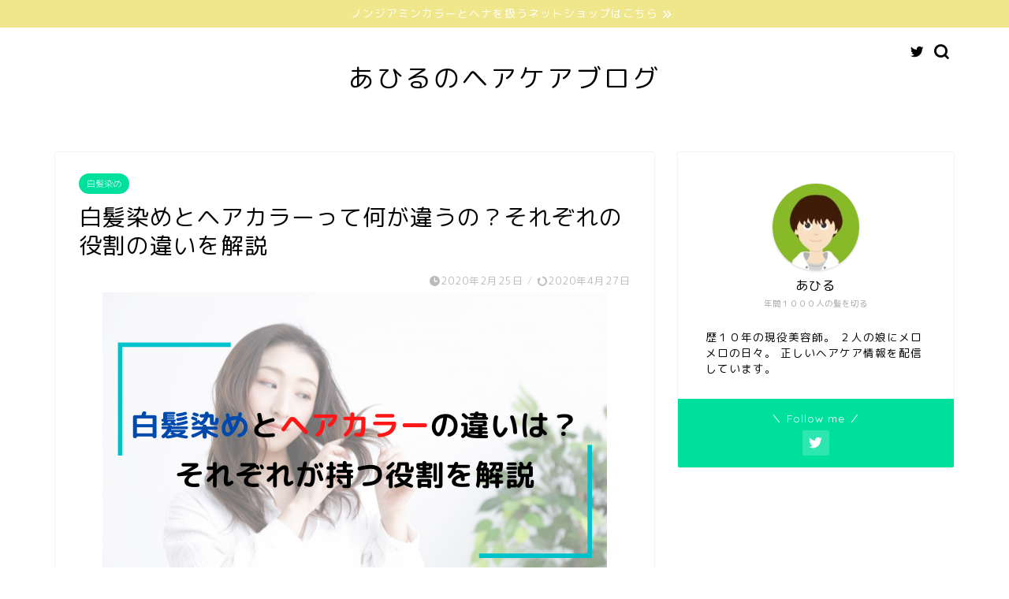

--- FILE ---
content_type: text/html; charset=UTF-8
request_url: https://ahiru-haircare.com/gray-hair-dye-and-fashionable-color/
body_size: 16873
content:
<!DOCTYPE html>
<html lang="ja">
<head prefix="og: http://ogp.me/ns# fb: http://ogp.me/ns/fb# article: http://ogp.me/ns/article#">
<meta charset="utf-8">
<meta http-equiv="X-UA-Compatible" content="IE=edge">
<meta name="viewport" content="width=device-width, initial-scale=1">
<!-- ここからOGP -->
<meta property="og:type" content="blog">
<meta property="og:title" content="白髪染めとヘアカラーって何が違うの？それぞれの役割の違いを解説｜ジアミンアレルギーの方に正しい事実を。ノンジアミンカラーでお悩み解決！"> 
<meta property="og:url" content="https://ahiru-haircare.com/gray-hair-dye-and-fashionable-color/"> 
<meta property="og:description" content="[chat face=&quot;necchusyou_face_girl4.001.jpeg&quot; name=&quot;&quot; align=&quot;l"> 
<meta property="og:image" content="https://ahiru-haircare.com/wp-content/uploads/2020/02/彼女へのプレゼントに-シャンプーを送ろう-9.png">
<meta property="og:site_name" content="ジアミンアレルギーの方に正しい事実を。ノンジアミンカラーでお悩み解決！">
<meta property="fb:admins" content="">
<meta name="twitter:card" content="summary_large_image">
<meta name="twitter:site" content="@haircare_blog">
<!-- ここまでOGP --> 

<meta name="description" itemprop="description" content="[chat face=&quot;necchusyou_face_girl4.001.jpeg&quot; name=&quot;&quot; align=&quot;l" >

<title>白髪染めとヘアカラーって何が違うの？それぞれの役割の違いを解説｜ジアミンアレルギーの方に正しい事実を。ノンジアミンカラーでお悩み解決！</title>
<link rel='dns-prefetch' href='//ajax.googleapis.com' />
<link rel='dns-prefetch' href='//cdnjs.cloudflare.com' />
<link rel='dns-prefetch' href='//use.fontawesome.com' />
<link rel='dns-prefetch' href='//s.w.org' />
<link rel="alternate" type="application/rss+xml" title="ジアミンアレルギーの方に正しい事実を。ノンジアミンカラーでお悩み解決！ &raquo; フィード" href="https://ahiru-haircare.com/feed/" />
<link rel="alternate" type="application/rss+xml" title="ジアミンアレルギーの方に正しい事実を。ノンジアミンカラーでお悩み解決！ &raquo; コメントフィード" href="https://ahiru-haircare.com/comments/feed/" />
<link rel="alternate" type="application/rss+xml" title="ジアミンアレルギーの方に正しい事実を。ノンジアミンカラーでお悩み解決！ &raquo; 白髪染めとヘアカラーって何が違うの？それぞれの役割の違いを解説 のコメントのフィード" href="https://ahiru-haircare.com/gray-hair-dye-and-fashionable-color/feed/" />
		<script type="text/javascript">
			window._wpemojiSettings = {"baseUrl":"https:\/\/s.w.org\/images\/core\/emoji\/12.0.0-1\/72x72\/","ext":".png","svgUrl":"https:\/\/s.w.org\/images\/core\/emoji\/12.0.0-1\/svg\/","svgExt":".svg","source":{"concatemoji":"https:\/\/ahiru-haircare.com\/wp-includes\/js\/wp-emoji-release.min.js?ver=5.2.21"}};
			!function(e,a,t){var n,r,o,i=a.createElement("canvas"),p=i.getContext&&i.getContext("2d");function s(e,t){var a=String.fromCharCode;p.clearRect(0,0,i.width,i.height),p.fillText(a.apply(this,e),0,0);e=i.toDataURL();return p.clearRect(0,0,i.width,i.height),p.fillText(a.apply(this,t),0,0),e===i.toDataURL()}function c(e){var t=a.createElement("script");t.src=e,t.defer=t.type="text/javascript",a.getElementsByTagName("head")[0].appendChild(t)}for(o=Array("flag","emoji"),t.supports={everything:!0,everythingExceptFlag:!0},r=0;r<o.length;r++)t.supports[o[r]]=function(e){if(!p||!p.fillText)return!1;switch(p.textBaseline="top",p.font="600 32px Arial",e){case"flag":return s([55356,56826,55356,56819],[55356,56826,8203,55356,56819])?!1:!s([55356,57332,56128,56423,56128,56418,56128,56421,56128,56430,56128,56423,56128,56447],[55356,57332,8203,56128,56423,8203,56128,56418,8203,56128,56421,8203,56128,56430,8203,56128,56423,8203,56128,56447]);case"emoji":return!s([55357,56424,55356,57342,8205,55358,56605,8205,55357,56424,55356,57340],[55357,56424,55356,57342,8203,55358,56605,8203,55357,56424,55356,57340])}return!1}(o[r]),t.supports.everything=t.supports.everything&&t.supports[o[r]],"flag"!==o[r]&&(t.supports.everythingExceptFlag=t.supports.everythingExceptFlag&&t.supports[o[r]]);t.supports.everythingExceptFlag=t.supports.everythingExceptFlag&&!t.supports.flag,t.DOMReady=!1,t.readyCallback=function(){t.DOMReady=!0},t.supports.everything||(n=function(){t.readyCallback()},a.addEventListener?(a.addEventListener("DOMContentLoaded",n,!1),e.addEventListener("load",n,!1)):(e.attachEvent("onload",n),a.attachEvent("onreadystatechange",function(){"complete"===a.readyState&&t.readyCallback()})),(n=t.source||{}).concatemoji?c(n.concatemoji):n.wpemoji&&n.twemoji&&(c(n.twemoji),c(n.wpemoji)))}(window,document,window._wpemojiSettings);
		</script>
		<!-- managing ads with Advanced Ads – https://wpadvancedads.com/ --><script>
					advanced_ads_ready=function(){var fns=[],listener,doc=typeof document==="object"&&document,hack=doc&&doc.documentElement.doScroll,domContentLoaded="DOMContentLoaded",loaded=doc&&(hack?/^loaded|^c/:/^loaded|^i|^c/).test(doc.readyState);if(!loaded&&doc){listener=function(){doc.removeEventListener(domContentLoaded,listener);window.removeEventListener("load",listener);loaded=1;while(listener=fns.shift())listener()};doc.addEventListener(domContentLoaded,listener);window.addEventListener("load",listener)}return function(fn){loaded?setTimeout(fn,0):fns.push(fn)}}();
			</script><style type="text/css">
img.wp-smiley,
img.emoji {
	display: inline !important;
	border: none !important;
	box-shadow: none !important;
	height: 1em !important;
	width: 1em !important;
	margin: 0 .07em !important;
	vertical-align: -0.1em !important;
	background: none !important;
	padding: 0 !important;
}
</style>
	<link rel='stylesheet' id='wp-block-library-css'  href='https://ahiru-haircare.com/wp-includes/css/dist/block-library/style.min.css?ver=5.2.21' type='text/css' media='all' />
<link rel='stylesheet' id='contact-form-7-css'  href='https://ahiru-haircare.com/wp-content/plugins/contact-form-7/includes/css/styles.css?ver=5.1.4' type='text/css' media='all' />
<link rel='stylesheet' id='yyi_rinker_stylesheet-css'  href='https://ahiru-haircare.com/wp-content/plugins/yyi-rinker/css/style.css?v=1.0.6&#038;ver=5.2.21' type='text/css' media='all' />
<link rel='stylesheet' id='theme-style-css'  href='https://ahiru-haircare.com/wp-content/themes/jin/style.css?ver=5.2.21' type='text/css' media='all' />
<link rel='stylesheet' id='fontawesome-style-css'  href='https://use.fontawesome.com/releases/v5.6.3/css/all.css?ver=5.2.21' type='text/css' media='all' />
<link rel='stylesheet' id='swiper-style-css'  href='https://cdnjs.cloudflare.com/ajax/libs/Swiper/4.0.7/css/swiper.min.css?ver=5.2.21' type='text/css' media='all' />
<script type='text/javascript' src='https://ajax.googleapis.com/ajax/libs/jquery/1.12.4/jquery.min.js?ver=5.2.21'></script>
<script type='text/javascript' src='https://ahiru-haircare.com/wp-content/plugins/yyi-rinker/js/event-tracking.js?v=1.0.6'></script>
<link rel='https://api.w.org/' href='https://ahiru-haircare.com/wp-json/' />
<link rel="canonical" href="https://ahiru-haircare.com/gray-hair-dye-and-fashionable-color/" />
<link rel='shortlink' href='https://ahiru-haircare.com/?p=904' />
<link rel="alternate" type="application/json+oembed" href="https://ahiru-haircare.com/wp-json/oembed/1.0/embed?url=https%3A%2F%2Fahiru-haircare.com%2Fgray-hair-dye-and-fashionable-color%2F" />
<link rel="alternate" type="text/xml+oembed" href="https://ahiru-haircare.com/wp-json/oembed/1.0/embed?url=https%3A%2F%2Fahiru-haircare.com%2Fgray-hair-dye-and-fashionable-color%2F&#038;format=xml" />
<script type="text/javascript" language="javascript">
    var vc_pid = "886025262";
</script><script type="text/javascript" src="//aml.valuecommerce.com/vcdal.js" async></script>	<style type="text/css">
		#wrapper{
							background-color: #ffffff;
				background-image: url();
					}
		.related-entry-headline-text span:before,
		#comment-title span:before,
		#reply-title span:before{
			background-color: #f0e68c;
			border-color: #f0e68c!important;
		}
		
		#breadcrumb:after,
		#page-top a{	
			background-color: #f0e68c;
		}
				footer{
			background-color: #f0e68c;
		}
		.footer-inner a,
		#copyright,
		#copyright-center{
			border-color: #000000!important;
			color: #000000!important;
		}
		#footer-widget-area
		{
			border-color: #000000!important;
		}
				.page-top-footer a{
			color: #f0e68c!important;
		}
				#breadcrumb ul li,
		#breadcrumb ul li a{
			color: #f0e68c!important;
		}
		
		body,
		a,
		a:link,
		a:visited,
		.my-profile,
		.widgettitle,
		.tabBtn-mag label{
			color: #000000;
		}
		a:hover{
			color: #00e09d;
		}
						.widget_nav_menu ul > li > a:before,
		.widget_categories ul > li > a:before,
		.widget_pages ul > li > a:before,
		.widget_recent_entries ul > li > a:before,
		.widget_archive ul > li > a:before,
		.widget_archive form:after,
		.widget_categories form:after,
		.widget_nav_menu ul > li > ul.sub-menu > li > a:before,
		.widget_categories ul > li > .children > li > a:before,
		.widget_pages ul > li > .children > li > a:before,
		.widget_nav_menu ul > li > ul.sub-menu > li > ul.sub-menu li > a:before,
		.widget_categories ul > li > .children > li > .children li > a:before,
		.widget_pages ul > li > .children > li > .children li > a:before{
			color: #f0e68c;
		}
		.widget_nav_menu ul .sub-menu .sub-menu li a:before{
			background-color: #000000!important;
		}
		footer .footer-widget,
		footer .footer-widget a,
		footer .footer-widget ul li,
		.footer-widget.widget_nav_menu ul > li > a:before,
		.footer-widget.widget_categories ul > li > a:before,
		.footer-widget.widget_recent_entries ul > li > a:before,
		.footer-widget.widget_pages ul > li > a:before,
		.footer-widget.widget_archive ul > li > a:before,
		footer .widget_tag_cloud .tagcloud a:before{
			color: #000000!important;
			border-color: #000000!important;
		}
		footer .footer-widget .widgettitle{
			color: #000000!important;
			border-color: #00e09d!important;
		}
		footer .widget_nav_menu ul .children .children li a:before,
		footer .widget_categories ul .children .children li a:before,
		footer .widget_nav_menu ul .sub-menu .sub-menu li a:before{
			background-color: #000000!important;
		}
		#drawernav a:hover,
		.post-list-title,
		#prev-next p,
		#toc_container .toc_list li a{
			color: #000000!important;
		}
		
		#header-box{
			background-color: #ffffff;
		}
												@media (min-width: 768px) {
			.top-image-meta{
				margin-top: calc(0px - 30px);
			}
		}
		@media (min-width: 1200px) {
			.top-image-meta{
				margin-top: calc(0px);
			}
		}
				.pickup-contents:before{
			background-color: #ffffff!important;
		}
		
		.main-image-text{
			color: #5e6c77;
		}
		.main-image-text-sub{
			color: #5e6c77;
		}
		
				@media (min-width: 481px) {
			#site-info{
				padding-top: 40px!important;
				padding-bottom: 40px!important;
			}
		}
		
		#site-info span a{
			color: #000000!important;
		}
		
				#headmenu .headsns .line a svg{
			fill: #000000!important;
		}
		#headmenu .headsns a,
		#headmenu{
			color: #000000!important;
			border-color:#000000!important;
		}
						.profile-follow .line-sns a svg{
			fill: #f0e68c!important;
		}
		.profile-follow .line-sns a:hover svg{
			fill: #00e09d!important;
		}
		.profile-follow a{
			color: #f0e68c!important;
			border-color:#f0e68c!important;
		}
		.profile-follow a:hover,
		#headmenu .headsns a:hover{
			color:#00e09d!important;
			border-color:#00e09d!important;
		}
				.search-box:hover{
			color:#00e09d!important;
			border-color:#00e09d!important;
		}
				#header #headmenu .headsns .line a:hover svg{
			fill:#00e09d!important;
		}
		.cps-icon-bar,
		#navtoggle:checked + .sp-menu-open .cps-icon-bar{
			background-color: #000000;
		}
		#nav-container{
			background-color: #f0e68c;
		}
		.menu-box .menu-item svg{
			fill:#000000;
		}
		#drawernav ul.menu-box > li > a,
		#drawernav2 ul.menu-box > li > a,
		#drawernav3 ul.menu-box > li > a,
		#drawernav4 ul.menu-box > li > a,
		#drawernav5 ul.menu-box > li > a,
		#drawernav ul.menu-box > li.menu-item-has-children:after,
		#drawernav2 ul.menu-box > li.menu-item-has-children:after,
		#drawernav3 ul.menu-box > li.menu-item-has-children:after,
		#drawernav4 ul.menu-box > li.menu-item-has-children:after,
		#drawernav5 ul.menu-box > li.menu-item-has-children:after{
			color: #000000!important;
		}
		#drawernav ul.menu-box li a,
		#drawernav2 ul.menu-box li a,
		#drawernav3 ul.menu-box li a,
		#drawernav4 ul.menu-box li a,
		#drawernav5 ul.menu-box li a{
			font-size: 14px!important;
		}
		#drawernav3 ul.menu-box > li{
			color: #000000!important;
		}
		#drawernav4 .menu-box > .menu-item > a:after,
		#drawernav3 .menu-box > .menu-item > a:after,
		#drawernav .menu-box > .menu-item > a:after{
			background-color: #000000!important;
		}
		#drawernav2 .menu-box > .menu-item:hover,
		#drawernav5 .menu-box > .menu-item:hover{
			border-top-color: #f0e68c!important;
		}
				.cps-info-bar a{
			background-color: #f0e68c!important;
		}
				@media (min-width: 768px) {
			.post-list-mag .post-list-item:not(:nth-child(2n)){
				margin-right: 2.6%;
			}
		}
				@media (min-width: 768px) {
			#tab-1:checked ~ .tabBtn-mag li [for="tab-1"]:after,
			#tab-2:checked ~ .tabBtn-mag li [for="tab-2"]:after,
			#tab-3:checked ~ .tabBtn-mag li [for="tab-3"]:after,
			#tab-4:checked ~ .tabBtn-mag li [for="tab-4"]:after{
				border-top-color: #f0e68c!important;
			}
			.tabBtn-mag label{
				border-bottom-color: #f0e68c!important;
			}
		}
		#tab-1:checked ~ .tabBtn-mag li [for="tab-1"],
		#tab-2:checked ~ .tabBtn-mag li [for="tab-2"],
		#tab-3:checked ~ .tabBtn-mag li [for="tab-3"],
		#tab-4:checked ~ .tabBtn-mag li [for="tab-4"],
		#prev-next a.next:after,
		#prev-next a.prev:after,
		.more-cat-button a:hover span:before{
			background-color: #f0e68c!important;
		}
		

		.swiper-slide .post-list-cat,
		.post-list-mag .post-list-cat,
		.post-list-mag3col .post-list-cat,
		.post-list-mag-sp1col .post-list-cat,
		.swiper-pagination-bullet-active,
		.pickup-cat,
		.post-list .post-list-cat,
		#breadcrumb .bcHome a:hover span:before,
		.popular-item:nth-child(1) .pop-num,
		.popular-item:nth-child(2) .pop-num,
		.popular-item:nth-child(3) .pop-num{
			background-color: #00e09d!important;
		}
		.sidebar-btn a,
		.profile-sns-menu{
			background-color: #00e09d!important;
		}
		.sp-sns-menu a,
		.pickup-contents-box a:hover .pickup-title{
			border-color: #f0e68c!important;
			color: #f0e68c!important;
		}
				.pickup-image:after{
			display: none;
		}
				.pro-line svg{
			fill: #f0e68c!important;
		}
		.cps-post-cat a,
		.meta-cat,
		.popular-cat{
			background-color: #00e09d!important;
			border-color: #00e09d!important;
		}
		.tagicon,
		.tag-box a,
		#toc_container .toc_list > li,
		#toc_container .toc_title{
			color: #f0e68c!important;
		}
		.widget_tag_cloud a::before{
			color: #000000!important;
		}
		.tag-box a,
		#toc_container:before{
			border-color: #f0e68c!important;
		}
		.cps-post-cat a:hover{
			color: #00e09d!important;
		}
		.pagination li:not([class*="current"]) a:hover,
		.widget_tag_cloud a:hover{
			background-color: #f0e68c!important;
		}
		.pagination li:not([class*="current"]) a:hover{
			opacity: 0.5!important;
		}
		.pagination li.current a{
			background-color: #f0e68c!important;
			border-color: #f0e68c!important;
		}
		.nextpage a:hover span {
			color: #f0e68c!important;
			border-color: #f0e68c!important;
		}
		.cta-content:before{
			background-color: #ffffff!important;
		}
		.cta-text,
		.info-title{
			color: #000000!important;
		}
		#footer-widget-area.footer_style1 .widgettitle{
			border-color: #00e09d!important;
		}
		.sidebar_style1 .widgettitle,
		.sidebar_style5 .widgettitle{
			border-color: #f0e68c!important;
		}
		.sidebar_style2 .widgettitle,
		.sidebar_style4 .widgettitle,
		.sidebar_style6 .widgettitle,
		#home-bottom-widget .widgettitle,
		#home-top-widget .widgettitle,
		#post-bottom-widget .widgettitle,
		#post-top-widget .widgettitle{
			background-color: #f0e68c!important;
		}
		#home-bottom-widget .widget_search .search-box input[type="submit"],
		#home-top-widget .widget_search .search-box input[type="submit"],
		#post-bottom-widget .widget_search .search-box input[type="submit"],
		#post-top-widget .widget_search .search-box input[type="submit"]{
			background-color: #00e09d!important;
		}
		
		.tn-logo-size{
			font-size: 240%!important;
		}
		@media (min-width: 481px) {
		.tn-logo-size img{
			width: calc(240%*0.5)!important;
		}
		}
		@media (min-width: 768px) {
		.tn-logo-size img{
			width: calc(240%*2.2)!important;
		}
		}
		@media (min-width: 1200px) {
		.tn-logo-size img{
			width: 240%!important;
		}
		}
		.sp-logo-size{
			font-size: 120%!important;
		}
		.sp-logo-size img{
			width: 120%!important;
		}
				.cps-post-main ul > li:before,
		.cps-post-main ol > li:before{
			background-color: #00e09d!important;
		}
		.profile-card .profile-title{
			background-color: #f0e68c!important;
		}
		.profile-card{
			border-color: #f0e68c!important;
		}
		.cps-post-main a{
			color:#0044cc;
		}
		.cps-post-main .marker{
			background: -webkit-linear-gradient( transparent 80%, #ffbcbc 0% ) ;
			background: linear-gradient( transparent 80%, #ffbcbc 0% ) ;
		}
		.cps-post-main .marker2{
			background: -webkit-linear-gradient( transparent 60%, #f4f3ab 0% ) ;
			background: linear-gradient( transparent 60%, #f4f3ab 0% ) ;
		}
		.cps-post-main .jic-sc{
			color:#e9546b;
		}
		
		
		.simple-box1{
			border-color:#fcc7e0!important;
		}
		.simple-box2{
			border-color:#f2bf7d!important;
		}
		.simple-box3{
			border-color:#68d6cb!important;
		}
		.simple-box4{
			border-color:#7badd8!important;
		}
		.simple-box4:before{
			background-color: #7badd8;
		}
		.simple-box5{
			border-color:#e896c7!important;
		}
		.simple-box5:before{
			background-color: #e896c7;
		}
		.simple-box6{
			background-color:#fffdef!important;
		}
		.simple-box7{
			border-color:#def1f9!important;
		}
		.simple-box7:before{
			background-color:#def1f9!important;
		}
		.simple-box8{
			border-color:#96ddc1!important;
		}
		.simple-box8:before{
			background-color:#96ddc1!important;
		}
		.simple-box9:before{
			background-color:#e1c0e8!important;
		}
				.simple-box9:after{
			border-color:#e1c0e8 #e1c0e8 #fff #fff!important;
		}
				
		.kaisetsu-box1:before,
		.kaisetsu-box1-title{
			background-color:#ffb49e!important;
		}
		.kaisetsu-box2{
			border-color:#68d6cb!important;
		}
		.kaisetsu-box2-title{
			background-color:#68d6cb!important;
		}
		.kaisetsu-box4{
			border-color:#ea91a9!important;
		}
		.kaisetsu-box4-title{
			background-color:#ea91a9!important;
		}
		.kaisetsu-box5:before{
			background-color:#57b3ba!important;
		}
		.kaisetsu-box5-title{
			background-color:#57b3ba!important;
		}
		
		.concept-box1{
			border-color:#85db8f!important;
		}
		.concept-box1:after{
			background-color:#85db8f!important;
		}
		.concept-box1:before{
			content:"ポイント"!important;
			color:#85db8f!important;
		}
		.concept-box2{
			border-color:#f7cf6a!important;
		}
		.concept-box2:after{
			background-color:#f7cf6a!important;
		}
		.concept-box2:before{
			content:"注意点"!important;
			color:#f7cf6a!important;
		}
		.concept-box3{
			border-color:#86cee8!important;
		}
		.concept-box3:after{
			background-color:#86cee8!important;
		}
		.concept-box3:before{
			content:"良い例"!important;
			color:#86cee8!important;
		}
		.concept-box4{
			border-color:#ed8989!important;
		}
		.concept-box4:after{
			background-color:#ed8989!important;
		}
		.concept-box4:before{
			content:"悪い例"!important;
			color:#ed8989!important;
		}
		.concept-box5{
			border-color:#9e9e9e!important;
		}
		.concept-box5:after{
			background-color:#9e9e9e!important;
		}
		.concept-box5:before{
			content:"参考"!important;
			color:#9e9e9e!important;
		}
		.concept-box6{
			border-color:#8eaced!important;
		}
		.concept-box6:after{
			background-color:#8eaced!important;
		}
		.concept-box6:before{
			content:"メモ"!important;
			color:#8eaced!important;
		}
		
		.innerlink-box1,
		.blog-card{
			border-color:#68d6cb!important;
		}
		.innerlink-box1-title{
			background-color:#68d6cb!important;
			border-color:#68d6cb!important;
		}
		.innerlink-box1:before,
		.blog-card-hl-box{
			background-color:#68d6cb!important;
		}
				
		.jin-ac-box01-title::after{
			color: #f0e68c;
		}
		
		.color-button01 a,
		.color-button01 a:hover,
		.color-button01:before{
			background-color: #ff7fa1!important;
		}
		.top-image-btn-color a,
		.top-image-btn-color a:hover,
		.top-image-btn-color:before{
			background-color: #ffcd44!important;
		}
		.color-button02 a,
		.color-button02 a:hover,
		.color-button02:before{
			background-color: #68d6cb!important;
		}
		
		.color-button01-big a,
		.color-button01-big a:hover,
		.color-button01-big:before{
			background-color: #68d6cb!important;
		}
		.color-button01-big a,
		.color-button01-big:before{
			border-radius: 5px!important;
		}
		.color-button01-big a{
			padding-top: 20px!important;
			padding-bottom: 20px!important;
		}
		
		.color-button02-big a,
		.color-button02-big a:hover,
		.color-button02-big:before{
			background-color: #ffca89!important;
		}
		.color-button02-big a,
		.color-button02-big:before{
			border-radius: 40px!important;
		}
		.color-button02-big a{
			padding-top: 20px!important;
			padding-bottom: 20px!important;
		}
				.color-button01-big{
			width: 75%!important;
		}
		.color-button02-big{
			width: 75%!important;
		}
				
		
					.top-image-btn-color a:hover,
			.color-button01 a:hover,
			.color-button02 a:hover,
			.color-button01-big a:hover,
			.color-button02-big a:hover{
				opacity: 1;
			}
				
		.h2-style01 h2,
		.h2-style02 h2:before,
		.h2-style03 h2,
		.h2-style04 h2:before,
		.h2-style05 h2,
		.h2-style07 h2:before,
		.h2-style07 h2:after,
		.h3-style03 h3:before,
		.h3-style02 h3:before,
		.h3-style05 h3:before,
		.h3-style07 h3:before,
		.h2-style08 h2:after,
		.h2-style10 h2:before,
		.h2-style10 h2:after,
		.h3-style02 h3:after,
		.h4-style02 h4:before{
			background-color: #f0e68c!important;
		}
		.h3-style01 h3,
		.h3-style04 h3,
		.h3-style05 h3,
		.h3-style06 h3,
		.h4-style01 h4,
		.h2-style02 h2,
		.h2-style08 h2,
		.h2-style08 h2:before,
		.h2-style09 h2,
		.h4-style03 h4{
			border-color: #f0e68c!important;
		}
		.h2-style05 h2:before{
			border-top-color: #f0e68c!important;
		}
		.h2-style06 h2:before,
		.sidebar_style3 .widgettitle:after{
			background-image: linear-gradient(
				-45deg,
				transparent 25%,
				#f0e68c 25%,
				#f0e68c 50%,
				transparent 50%,
				transparent 75%,
				#f0e68c 75%,
				#f0e68c			);
		}
				.jin-h2-icons.h2-style02 h2 .jic:before,
		.jin-h2-icons.h2-style04 h2 .jic:before,
		.jin-h2-icons.h2-style06 h2 .jic:before,
		.jin-h2-icons.h2-style07 h2 .jic:before,
		.jin-h2-icons.h2-style08 h2 .jic:before,
		.jin-h2-icons.h2-style09 h2 .jic:before,
		.jin-h2-icons.h2-style10 h2 .jic:before,
		.jin-h3-icons.h3-style01 h3 .jic:before,
		.jin-h3-icons.h3-style02 h3 .jic:before,
		.jin-h3-icons.h3-style03 h3 .jic:before,
		.jin-h3-icons.h3-style04 h3 .jic:before,
		.jin-h3-icons.h3-style05 h3 .jic:before,
		.jin-h3-icons.h3-style06 h3 .jic:before,
		.jin-h3-icons.h3-style07 h3 .jic:before,
		.jin-h4-icons.h4-style01 h4 .jic:before,
		.jin-h4-icons.h4-style02 h4 .jic:before,
		.jin-h4-icons.h4-style03 h4 .jic:before,
		.jin-h4-icons.h4-style04 h4 .jic:before{
			color:#f0e68c;
		}
		
		@media all and (-ms-high-contrast:none){
			*::-ms-backdrop, .color-button01:before,
			.color-button02:before,
			.color-button01-big:before,
			.color-button02-big:before{
				background-color: #595857!important;
			}
		}
		
		.jin-lp-h2 h2,
		.jin-lp-h2 h2{
			background-color: transparent!important;
			border-color: transparent!important;
			color: #000000!important;
		}
		.jincolumn-h3style2{
			border-color:#f0e68c!important;
		}
		.jinlph2-style1 h2:first-letter{
			color:#f0e68c!important;
		}
		.jinlph2-style2 h2,
		.jinlph2-style3 h2{
			border-color:#f0e68c!important;
		}
		.jin-photo-title .jin-fusen1-down,
		.jin-photo-title .jin-fusen1-even,
		.jin-photo-title .jin-fusen1-up{
			border-left-color:#f0e68c;
		}
		.jin-photo-title .jin-fusen2,
		.jin-photo-title .jin-fusen3{
			background-color:#f0e68c;
		}
		.jin-photo-title .jin-fusen2:before,
		.jin-photo-title .jin-fusen3:before {
			border-top-color: #f0e68c;
		}
		.has-huge-font-size{
			font-size:42px!important;
		}
		.has-large-font-size{
			font-size:36px!important;
		}
		.has-medium-font-size{
			font-size:20px!important;
		}
		.has-normal-font-size{
			font-size:16px!important;
		}
		.has-small-font-size{
			font-size:13px!important;
		}
		
		
	</style>
<link rel="icon" href="https://ahiru-haircare.com/wp-content/uploads/2019/08/cropped-publicdomainq-0006250qsbzwj-1-32x32.png" sizes="32x32" />
<link rel="icon" href="https://ahiru-haircare.com/wp-content/uploads/2019/08/cropped-publicdomainq-0006250qsbzwj-1-192x192.png" sizes="192x192" />
<link rel="apple-touch-icon-precomposed" href="https://ahiru-haircare.com/wp-content/uploads/2019/08/cropped-publicdomainq-0006250qsbzwj-1-180x180.png" />
<meta name="msapplication-TileImage" content="https://ahiru-haircare.com/wp-content/uploads/2019/08/cropped-publicdomainq-0006250qsbzwj-1-270x270.png" />
		<style type="text/css" id="wp-custom-css">
			.proflink a{
	display:block;
	text-align:center;
	padding:7px 10px;
	background:#ff7fa1;/*カラーは変更*/
	width:50%;
	margin:0 auto;
	margin-top:20px;
	border-radius:20px;
	border:3px double #fff;
	font-size:0.65rem;
	color:#fff;
}
.proflink a:hover{
		opacity:0.75;
}

/*スマホ トップの文字調整*/
@media (max-width: 767px) {
.post-list.basicstyle .post-list-item .post-list-inner .post-list-meta .post-list-title {
font-size: 16px;
line-height: 2.5;
}
}		</style>
			
<!--カエレバCSS-->
<!--アプリーチCSS-->

<script async src="https://pagead2.googlesyndication.com/pagead/js/adsbygoogle.js"></script>
<script>
     (adsbygoogle = window.adsbygoogle || []).push({
          google_ad_client: "ca-pub-9801442451701423",
          enable_page_level_ads: true
     });
</script>
</head>
<body class="post-template-default single single-post postid-904 single-format-standard" id="rm-style">
<div id="wrapper">

		
	<div id="scroll-content" class="animate-off">
	
		<!--ヘッダー-->

									<div class="cps-info-bar animate-off">
			<a href="https://safebeau.thebase.in/" target="_self"><span>ノンジアミンカラーとヘナを扱うネットショップはこちら</span></a>
		</div>
		
<div id="header-box" class="tn_on header-box animate-off">
	<div id="header" class="header-type2 header animate-off">
		
		<div id="site-info" class="ef">
												<span class="tn-logo-size"><a href='https://ahiru-haircare.com/' title='ジアミンアレルギーの方に正しい事実を。ノンジアミンカラーでお悩み解決！' rel='home'>あひるのヘアケアブログ</a></span>
									</div>

	
				<div id="headmenu">
			<span class="headsns tn_sns_on">
									<span class="twitter"><a href="https://twitter.com/haircare_blog"><i class="jic-type jin-ifont-twitter" aria-hidden="true"></i></a></span>
																	
									

			</span>
			<span class="headsearch tn_search_on">
				<form class="search-box" role="search" method="get" id="searchform" action="https://ahiru-haircare.com/">
	<input type="search" placeholder="" class="text search-text" value="" name="s" id="s">
	<input type="submit" id="searchsubmit" value="&#xe931;">
</form>
			</span>
		</div>
		
	</div>
	
		
</div>

		
		
		<!--ヘッダー-->

		<div class="clearfix"></div>

			
																				
		
	<div id="contents">

		<!--メインコンテンツ-->
			<main id="main-contents" class="main-contents article_style1 animate-off" itemprop="mainContentOfPage">
				
								
				<section class="cps-post-box hentry">
																	<article class="cps-post">
							<header class="cps-post-header">
																<span class="cps-post-cat category-%e7%99%bd%e9%ab%aa%e6%9f%93%e3%82%81" itemprop="keywords"><a href="https://ahiru-haircare.com/category/%e7%99%bd%e9%ab%aa%e6%9f%93%e3%82%81/" style="background-color:!important;">白髪染め</a></span>
																<h1 class="cps-post-title entry-title" itemprop="headline">白髪染めとヘアカラーって何が違うの？それぞれの役割の違いを解説</h1>
								<div class="cps-post-meta vcard">
									<span class="writer fn" itemprop="author" itemscope itemtype="https://schema.org/Person"><span itemprop="name">ahiru</span></span>
									<span class="cps-post-date-box">
												<span class="cps-post-date"><i class="jic jin-ifont-watch" aria-hidden="true"></i>&nbsp;<time class="entry-date date published" datetime="2020-02-25T16:04:25+09:00">2020年2月25日</time></span>
	<span class="timeslash"> /</span>
	<time class="entry-date date updated" datetime="2020-04-27T00:32:46+09:00"><span class="cps-post-date"><i class="jic jin-ifont-reload" aria-hidden="true"></i>&nbsp;2020年4月27日</span></time>
										</span>
								</div>
								
							</header>
																																													<div class="cps-post-thumb jin-thumb-original" itemscope itemtype="https://schema.org/ImageObject">
												<img src="https://ahiru-haircare.com/wp-content/uploads/2020/02/彼女へのプレゼントに-シャンプーを送ろう-9.png" class="attachment-large_size size-large_size wp-post-image" alt="白髪染めとヘアカラーって何が違うの？それぞれの役割の違いを解説" width ="640" height ="400" srcset="https://ahiru-haircare.com/wp-content/uploads/2020/02/彼女へのプレゼントに-シャンプーを送ろう-9.png 640w, https://ahiru-haircare.com/wp-content/uploads/2020/02/彼女へのプレゼントに-シャンプーを送ろう-9-300x188.png 300w" sizes="(max-width: 640px) 100vw, 640px" />											</div>
																																																										<div class="share-top sns-design-type02">
	<div class="sns-top">
		<ol>
			<!--ツイートボタン-->
							<li class="twitter"><a href="https://twitter.com/share?url=https%3A%2F%2Fahiru-haircare.com%2Fgray-hair-dye-and-fashionable-color%2F&text=%E7%99%BD%E9%AB%AA%E6%9F%93%E3%82%81%E3%81%A8%E3%83%98%E3%82%A2%E3%82%AB%E3%83%A9%E3%83%BC%E3%81%A3%E3%81%A6%E4%BD%95%E3%81%8C%E9%81%95%E3%81%86%E3%81%AE%EF%BC%9F%E3%81%9D%E3%82%8C%E3%81%9E%E3%82%8C%E3%81%AE%E5%BD%B9%E5%89%B2%E3%81%AE%E9%81%95%E3%81%84%E3%82%92%E8%A7%A3%E8%AA%AC - ジアミンアレルギーの方に正しい事実を。ノンジアミンカラーでお悩み解決！&via=haircare_blog&related=haircare_blog"><i class="jic jin-ifont-twitter"></i></a>
				</li>
						<!--Facebookボタン-->
							<li class="facebook">
				<a href="https://www.facebook.com/sharer.php?src=bm&u=https%3A%2F%2Fahiru-haircare.com%2Fgray-hair-dye-and-fashionable-color%2F&t=%E7%99%BD%E9%AB%AA%E6%9F%93%E3%82%81%E3%81%A8%E3%83%98%E3%82%A2%E3%82%AB%E3%83%A9%E3%83%BC%E3%81%A3%E3%81%A6%E4%BD%95%E3%81%8C%E9%81%95%E3%81%86%E3%81%AE%EF%BC%9F%E3%81%9D%E3%82%8C%E3%81%9E%E3%82%8C%E3%81%AE%E5%BD%B9%E5%89%B2%E3%81%AE%E9%81%95%E3%81%84%E3%82%92%E8%A7%A3%E8%AA%AC - ジアミンアレルギーの方に正しい事実を。ノンジアミンカラーでお悩み解決！" onclick="javascript:window.open(this.href, '', 'menubar=no,toolbar=no,resizable=yes,scrollbars=yes,height=300,width=600');return false;"><i class="jic jin-ifont-facebook-t" aria-hidden="true"></i></a>
				</li>
						<!--はてブボタン-->
							<li class="hatebu">
				<a href="https://b.hatena.ne.jp/add?mode=confirm&url=https%3A%2F%2Fahiru-haircare.com%2Fgray-hair-dye-and-fashionable-color%2F" onclick="javascript:window.open(this.href, '', 'menubar=no,toolbar=no,resizable=yes,scrollbars=yes,height=400,width=510');return false;" ><i class="font-hatena"></i></a>
				</li>
						<!--Poketボタン-->
							<li class="pocket">
				<a href="https://getpocket.com/edit?url=https%3A%2F%2Fahiru-haircare.com%2Fgray-hair-dye-and-fashionable-color%2F&title=%E7%99%BD%E9%AB%AA%E6%9F%93%E3%82%81%E3%81%A8%E3%83%98%E3%82%A2%E3%82%AB%E3%83%A9%E3%83%BC%E3%81%A3%E3%81%A6%E4%BD%95%E3%81%8C%E9%81%95%E3%81%86%E3%81%AE%EF%BC%9F%E3%81%9D%E3%82%8C%E3%81%9E%E3%82%8C%E3%81%AE%E5%BD%B9%E5%89%B2%E3%81%AE%E9%81%95%E3%81%84%E3%82%92%E8%A7%A3%E8%AA%AC - ジアミンアレルギーの方に正しい事実を。ノンジアミンカラーでお悩み解決！"><i class="jic jin-ifont-pocket" aria-hidden="true"></i></a>
				</li>
							<li class="line">
				<a href="https://line.me/R/msg/text/?https%3A%2F%2Fahiru-haircare.com%2Fgray-hair-dye-and-fashionable-color%2F"><i class="jic jin-ifont-line" aria-hidden="true"></i></a>
				</li>
		</ol>
	</div>
</div>
<div class="clearfix"></div>
															
							<div class="cps-post-main-box">
								<div class="cps-post-main    h2-style02 h3-style01 h4-style03 entry-content xl-size m-size-sp" itemprop="articleBody">

									<div class="clearfix"></div>
										<div class="sponsor-top">スポンサーリンク</div>
				<section class="ad-single ad-top">
					<div class="center-rectangle">
						<script data-ad-client="ca-pub-9801442451701423" async src="https://pagead2.googlesyndication.com/pagead/js/adsbygoogle.js"></script>					</div>
				</section>
						
									<div class="balloon-box balloon-left balloon-gray balloon-bg-none clearfix">
<div class="balloon-icon maru"><img src="https://ahiru-haircare.com/wp-content/uploads/2019/09/necchusyou_face_girl4.001.jpeg" alt="" width="80" height="80"></div>
<div class="icon-name"></div>
<div class="balloon-serif">
<div class="balloon-content"> 白髪染めとヘアカラーって何が違うの？ </div>
</div></div>
<p>誰もが1度は感じたことがある疑問ではないでしょうか？</p>
<p>髪を染める薬剤という点では共通点がありますが、<span class="marker">それぞれ得意な分野や役割には明確な違い</span>があります。</p>
<p>この記事では、そんな白髪染めとヘアカラーの差について解説をしていきます。</p>
<div class="sponsor-h2-center">スポンサーリンク</div><div class="ad-single-h2"><script async src="https://pagead2.googlesyndication.com/pagead/js/adsbygoogle.js"></script>
<!-- &#35352;&#20107;&#19979;&#24195;&#21578; -->
<ins class="adsbygoogle" style="display:block" data-ad-client="ca-pub-9801442451701423" data-ad-slot="8590566615" data-ad-format="auto" data-full-width-responsive="true"></ins>
<script>
     (adsbygoogle = window.adsbygoogle || []).push({});
</script></div><div id="toc_container" class="no_bullets"><p class="toc_title">目次</p><ul class="toc_list"><li><a href="#i">白髪染めとヘアカラーの特徴</a><ul><li><a href="#i-2">白髪染めの染料</a></li><li><a href="#i-3">ヘアカラーのブリーチ力</a></li></ul></li><li><a href="#i-4">どちらを使用すれば良い⁈</a><ul><li><a href="#i-5">白髪の状態をチェック</a></li><li><a href="#i-6">希望する仕上がりは？</a></li></ul></li><li><a href="#i-7">カラーを楽しみましょう！</a></li></ul></div>
<h2><span id="i">白髪染めとヘアカラーの特徴</span></h2>
<img class="aligncenter size-small_size wp-image-522" src="https://ahiru-haircare.com/wp-content/uploads/2019/10/ef8570b1d5661b2b8d0e9252ad2dc024_s-640x360.jpg" alt="" width="640" height="360" srcset="https://ahiru-haircare.com/wp-content/uploads/2019/10/ef8570b1d5661b2b8d0e9252ad2dc024_s-640x360.jpg 640w, https://ahiru-haircare.com/wp-content/uploads/2019/10/ef8570b1d5661b2b8d0e9252ad2dc024_s-320x180.jpg 320w" sizes="(max-width: 640px) 100vw, 640px">
<p>髪の毛を染める方法として白髪染めとヘアカラーがありますが、これは一体何か違いがあるのでしょうか。</p>
<p>白髪がある場合は、通常のヘアカラー剤を使用する事はできないのか気になりますよね。</p>
<p><span class="marker">白髪染めとヘアカラーの２つのカラーリングの違い</span>について、説明していきます。</p>
<h3><span id="i-2">白髪染めの染料</span></h3>
<p>一般的に白髪染めと言われるカラー剤には<strong>染料が多く含まれています。</strong></p>
<p><span class="marker">白髪をしっかりと染める事が目的なので、ブリーチ効果は高くありません。</span></p>
<p>中には明るめのカラーに仕上がる白髪染めもありますが基本的には<strong>全体的に暗めのカラーに仕上がるのが白髪染めの特徴</strong>です。</p>
<p>明るく染まる白髪染めの場合は比較的ブリーチ効果も高いのですが、白髪がしっかり染まらない可能性があります。</p>
<p>白髪と黒髪の両方を同じ色味に染め上げるのが白髪染めなので、<span class="marker">ヘアカラーに比べて染料の効果が高く、染まりやすい</span>と言えます。</p>
<p>市販の白髪染めを使用して白髪は隠れたものの、全体的に元の髪色と変化がないと感じるのはこの染料の多さが影響しているのです。</p>
<h3><span id="i-3">ヘアカラーのブリーチ力</span></h3>
<p>一方黒髪に使用するヘアカラーは、白髪染めに比べて<strong>ブリーチの効果が高い</strong>ことが特徴です。</p>
<p>暗い色を明るくするという目的があるので、色付けをする染料効果は高くありません。</p>
<p>色素が抜けた白髪などにヘアカラーを使用すると、とても明るい色味に仕上がりますが、<span class="marker">暗い色を明るく仕上げることが得意なので、元々明るい色を暗くする効果は低い</span>のです。</p>
<p>明るい髪色用のヘアカラーや黒髪戻し用のヘアカラーは一部例外で白髪染めと同様に染料が多く含まれています。</p>
<p>そのために明るい髪の毛を暗い色味に仕上げる事ができるのです。</p>
<p>しかし白髪染めは白髪と黒髪の両方を同じ色味に仕上げるので、黒髪戻しなどとは染料などの成分の配合バランスに違いがあります。</p>
<div class="ahiru-%e3%82%b3%e3%83%b3%e3%83%86%e3%83%b3%e3%83%84" style="text-align: center; margin-bottom: 20px; " id="ahiru-1004160652"><script async src="https://pagead2.googlesyndication.com/pagead/js/adsbygoogle.js"></script>
<!-- 目次上ディスプレイ広告 -->
<ins class="adsbygoogle" style="display:block" data-ad-client="ca-pub-9801442451701423" data-ad-slot="6162809865" data-ad-format="auto" data-full-width-responsive="true"></ins>
<script>
     (adsbygoogle = window.adsbygoogle || []).push({});
</script></div><h2><span id="i-4">どちらを使用すれば良い⁈</span></h2>
<img class="aligncenter size-small_size wp-image-535" src="https://ahiru-haircare.com/wp-content/uploads/2019/10/24dfb452c4610a8b75cda2b0da135486_s-640x360.jpg" alt="" width="640" height="360" srcset="https://ahiru-haircare.com/wp-content/uploads/2019/10/24dfb452c4610a8b75cda2b0da135486_s-640x360.jpg 640w, https://ahiru-haircare.com/wp-content/uploads/2019/10/24dfb452c4610a8b75cda2b0da135486_s-320x180.jpg 320w" sizes="(max-width: 640px) 100vw, 640px">
<p>白髪染めとヘアカラーには配合されている成分の量などが違うという事がわかりました。</p>
<p>では実際に髪の毛を染める場合、どちらを選択すれば良いのでしょうか。</p>
<h3><span id="i-5">白髪の状態をチェック</span></h3>
<p>白髪があるから必ず白髪染めを使用しなければならないという訳ではありません。</p>
<p>仕上がりや<span class="marker">白髪の状態などによって白髪染めとヘアカラーを使い分ける事が望ましい</span>と言えるでしょう。</p>
<p>白髪の量が多く、全体的に同じ色味に仕上げたいのであれば白髪染めがオススメです。</p>
<p>白髪染めでもカラーや明るさを選ぶ事ができるので、<strong>明るめに仕上げたかったりブラウン以外のカラーにしたい場合にも白髪染めが良い</strong>と言えます。</p>
<p>一方で、<strong>白髪がそれほど目立たない場合にはヘアカラーでも白髪を隠すとこが可能</strong>です。</p>
<p>また全体的にハイトーンのカラーに仕上げたい人も、ヘアカラーで染めると良いでしょう。</p>
<h3><span id="i-6">希望する仕上がりは？</span></h3>
<p><strong>市販の白髪染め</strong>は、あまり個性的なカラー展開がありません。<span class="marker">ブラウンやブラックなどが一般的</span>です。</p>
<p>しかし<strong>美容院</strong>では、様々なカラーを楽しむ事ができます。<span class="marker">白髪染めやヘアカラーを仕上がりや髪の状態によって使い分けてくれる</span>ので、ヘアカラーを思いっきり楽しむ事ができるでしょう。</p>
<p>白髪の量が多くても、あえてその白髪を活かしてハイライトとして活用してみたりグラデーションカラーで目立たなくする方法もあります。</p>
<a href="https://ahiru-haircare.com/gray-hair-dyeing-highlight/" class="blog-card"><div class="blog-card-hl-box"><i class="jic jin-ifont-post"></i><span class="blog-card-hl"></span></div><div class="blog-card-box"><div class="blog-card-thumbnail"><img src="https://ahiru-haircare.com/wp-content/uploads/2020/02/%E5%BD%BC%E5%A5%B3%E3%81%B8%E3%81%AE%E3%83%95%E3%82%9A%E3%83%AC%E3%82%BB%E3%82%99%E3%83%B3%E3%83%88%E3%81%AB-%E3%82%B7%E3%83%A3%E3%83%B3%E3%83%95%E3%82%9A%E3%83%BC%E3%82%92%E9%80%81%E3%82%8D%E3%81%86-12-320x180.png" class="blog-card-thumb-image wp-post-image" alt="白髪染め×ハイライトで自然な仕上がりに！白髪を明るく染めるコツとは" width="162" height="91" srcset="https://ahiru-haircare.com/wp-content/uploads/2020/02/彼女へのプレゼントに-シャンプーを送ろう-12-320x180.png 320w, https://ahiru-haircare.com/wp-content/uploads/2020/02/彼女へのプレゼントに-シャンプーを送ろう-12-640x360.png 640w" sizes="(max-width: 320px) 100vw, 320px"></div><div class="blog-card-content"><span class="blog-card-title">白髪染め×ハイライトで自然な仕上がりに！白髪を明るく染めるコツとは</span><span class="blog-card-excerpt">白髪染め＝暗い仕上がりと諦めていませんか？

実は白髪染めを使用していても明るく染める方法はあります。

その方法の1つが今回紹...</span></div></div></a>
<p>色素が抜けた状態を活かしてピンク系やオレンジ系のカラーを楽しく事もできるのです。</p>
<div class="balloon-box balloon-left balloon-gray balloon-bg-none clearfix">
<div class="balloon-icon maru"><img src="https://ahiru-haircare.com/wp-content/uploads/2019/08/B6wWW0Gj_400x400.jpg" alt="あひる" width="80" height="80"></div>
<div class="icon-name">あひる</div>
<div class="balloon-serif">
<div class="balloon-content"> 白髪があるからファッションカラーができないと諦める事はありません。 </div>
</div></div>
<p>白髪をしっかりと染めたり、白髪を活かしたヘアカラーをしたりと思いっきり髪色を楽しむ事ができるのです。</p>
<h2><span id="i-7">カラーを楽しみましょう！</span></h2>
<p><span class="marker">白髪染めと通常のヘアカラーにはいくつかの違いがありますが、どちらを使用することも可能です。</span></p>
<p>白髪が無いから白髪染めを使ってはいけないという決まりもありません。</p>
<p>何より、どのような髪色やデザインにしたいかという点が最も重要です。</p>
<p>美容院では様々な希望に合わせて、<strong>最適な方法でカラーリングをしてくれます。</strong>好きな髪型をして、オシャレを楽しみましょう。</p>
<p>また髪に優しい薬剤を使用したりトリートメントメニューも受けられるので、カラーでのダメージが気になる人は美容院がオススメです。</p>

									
																		
									
																		
									
									
									<div class="clearfix"></div>
<div class="adarea-box">
										
				<section class="ad-single">
					
					<div class="left-rectangle">
						<div class="sponsor-center">スポンサーリンク</div>
						<script async src="https://pagead2.googlesyndication.com/pagead/js/adsbygoogle.js"></script>
<!-- 記事下広告 -->
<ins class="adsbygoogle"
     style="display:block"
     data-ad-client="ca-pub-9801442451701423"
     data-ad-slot="8590566615"
     data-ad-format="auto"
     data-full-width-responsive="true"></ins>
<script>
     (adsbygoogle = window.adsbygoogle || []).push({});
</script>					</div>
					<div class="right-rectangle">
						<div class="sponsor-center">スポンサーリンク</div>
						<script async src="https://pagead2.googlesyndication.com/pagead/js/adsbygoogle.js"></script>
<!-- 記事下広告 -->
<ins class="adsbygoogle"
     style="display:block"
     data-ad-client="ca-pub-9801442451701423"
     data-ad-slot="8590566615"
     data-ad-format="auto"
     data-full-width-responsive="true"></ins>
<script>
     (adsbygoogle = window.adsbygoogle || []).push({});
</script>					</div>
					<div class="clearfix"></div>
				</section>
						</div>
									
																		<div class="related-ad-unit-area"></div>
																		
																			<div class="share sns-design-type02">
	<div class="sns">
		<ol>
			<!--ツイートボタン-->
							<li class="twitter"><a href="https://twitter.com/share?url=https%3A%2F%2Fahiru-haircare.com%2Fgray-hair-dye-and-fashionable-color%2F&text=%E7%99%BD%E9%AB%AA%E6%9F%93%E3%82%81%E3%81%A8%E3%83%98%E3%82%A2%E3%82%AB%E3%83%A9%E3%83%BC%E3%81%A3%E3%81%A6%E4%BD%95%E3%81%8C%E9%81%95%E3%81%86%E3%81%AE%EF%BC%9F%E3%81%9D%E3%82%8C%E3%81%9E%E3%82%8C%E3%81%AE%E5%BD%B9%E5%89%B2%E3%81%AE%E9%81%95%E3%81%84%E3%82%92%E8%A7%A3%E8%AA%AC - ジアミンアレルギーの方に正しい事実を。ノンジアミンカラーでお悩み解決！&via=haircare_blog&related=haircare_blog"><i class="jic jin-ifont-twitter"></i></a>
				</li>
						<!--Facebookボタン-->
							<li class="facebook">
				<a href="https://www.facebook.com/sharer.php?src=bm&u=https%3A%2F%2Fahiru-haircare.com%2Fgray-hair-dye-and-fashionable-color%2F&t=%E7%99%BD%E9%AB%AA%E6%9F%93%E3%82%81%E3%81%A8%E3%83%98%E3%82%A2%E3%82%AB%E3%83%A9%E3%83%BC%E3%81%A3%E3%81%A6%E4%BD%95%E3%81%8C%E9%81%95%E3%81%86%E3%81%AE%EF%BC%9F%E3%81%9D%E3%82%8C%E3%81%9E%E3%82%8C%E3%81%AE%E5%BD%B9%E5%89%B2%E3%81%AE%E9%81%95%E3%81%84%E3%82%92%E8%A7%A3%E8%AA%AC - ジアミンアレルギーの方に正しい事実を。ノンジアミンカラーでお悩み解決！" onclick="javascript:window.open(this.href, '', 'menubar=no,toolbar=no,resizable=yes,scrollbars=yes,height=300,width=600');return false;"><i class="jic jin-ifont-facebook-t" aria-hidden="true"></i></a>
				</li>
						<!--はてブボタン-->
							<li class="hatebu">
				<a href="https://b.hatena.ne.jp/add?mode=confirm&url=https%3A%2F%2Fahiru-haircare.com%2Fgray-hair-dye-and-fashionable-color%2F" onclick="javascript:window.open(this.href, '', 'menubar=no,toolbar=no,resizable=yes,scrollbars=yes,height=400,width=510');return false;" ><i class="font-hatena"></i></a>
				</li>
						<!--Poketボタン-->
							<li class="pocket">
				<a href="https://getpocket.com/edit?url=https%3A%2F%2Fahiru-haircare.com%2Fgray-hair-dye-and-fashionable-color%2F&title=%E7%99%BD%E9%AB%AA%E6%9F%93%E3%82%81%E3%81%A8%E3%83%98%E3%82%A2%E3%82%AB%E3%83%A9%E3%83%BC%E3%81%A3%E3%81%A6%E4%BD%95%E3%81%8C%E9%81%95%E3%81%86%E3%81%AE%EF%BC%9F%E3%81%9D%E3%82%8C%E3%81%9E%E3%82%8C%E3%81%AE%E5%BD%B9%E5%89%B2%E3%81%AE%E9%81%95%E3%81%84%E3%82%92%E8%A7%A3%E8%AA%AC - ジアミンアレルギーの方に正しい事実を。ノンジアミンカラーでお悩み解決！"><i class="jic jin-ifont-pocket" aria-hidden="true"></i></a>
				</li>
							<li class="line">
				<a href="https://line.me/R/msg/text/?https%3A%2F%2Fahiru-haircare.com%2Fgray-hair-dye-and-fashionable-color%2F"><i class="jic jin-ifont-line" aria-hidden="true"></i></a>
				</li>
		</ol>
	</div>
</div>

																		
									

															
								</div>
							</div>
						</article>
						
														</section>
				
								
																
								
<div class="toppost-list-box-simple">
<section class="related-entry-section toppost-list-box-inner">
		<div class="related-entry-headline">
		<div class="related-entry-headline-text ef"><span class="fa-headline"><i class="jic jin-ifont-post" aria-hidden="true"></i>関連記事</span></div>
	</div>
				<div class="post-list-mag">
					<article class="post-list-item" itemscope itemtype="https://schema.org/BlogPosting">
	<a class="post-list-link" rel="bookmark" href="https://ahiru-haircare.com/%e7%99%bd%e9%ab%aa%e6%9f%93%e3%82%81%e3%81%a7%e5%be%8c%e3%82%8d%e3%81%ae%e6%96%b9%e3%82%92%e6%9f%93%e3%82%81%e3%82%8b%e3%81%a8%e3%81%8d%e3%81%ae%e3%83%9d%e3%82%a4%e3%83%b3%e3%83%88%e3%81%af%ef%bc%9f/" itemprop='mainEntityOfPage'>
		<div class="post-list-inner">
			<div class="post-list-thumb" itemprop="image" itemscope itemtype="https://schema.org/ImageObject">
															<img src="https://ahiru-haircare.com/wp-content/themes/jin/img/noimg480.png" width="368" height="207" alt="no image" />
						<meta itemprop="url" content="https://ahiru-haircare.com/wp-content/themes/jin/img/noimg320.png">
						<meta itemprop="width" content="480">
						<meta itemprop="height" content="270">
												</div>
			<div class="post-list-meta vcard">
								<span class="post-list-cat category-%e7%99%bd%e9%ab%aa%e6%9f%93%e3%82%81" style="background-color:!important;" itemprop="keywords">白髪染め</span>
				
				<h2 class="post-list-title entry-title" itemprop="headline">白髪染めで後ろの方を染めるときのポイントは？</h2>

									<span class="post-list-date date updated ef" itemprop="datePublished dateModified" datetime="2020-03-19" content="2020-03-19">2020年3月19日</span>
				
				<span class="writer fn" itemprop="author" itemscope itemtype="https://schema.org/Person"><span itemprop="name">writer</span></span>

				<div class="post-list-publisher" itemprop="publisher" itemscope itemtype="https://schema.org/Organization">
					<span itemprop="logo" itemscope itemtype="https://schema.org/ImageObject">
						<span itemprop="url"></span>
					</span>
					<span itemprop="name">ジアミンアレルギーの方に正しい事実を。ノンジアミンカラーでお悩み解決！</span>
				</div>
			</div>
		</div>
	</a>
</article>					<article class="post-list-item" itemscope itemtype="https://schema.org/BlogPosting">
	<a class="post-list-link" rel="bookmark" href="https://ahiru-haircare.com/color-treatment-dyes-well/" itemprop='mainEntityOfPage'>
		<div class="post-list-inner">
			<div class="post-list-thumb" itemprop="image" itemscope itemtype="https://schema.org/ImageObject">
															<img src="https://ahiru-haircare.com/wp-content/uploads/2020/02/彼女へのプレゼントに-シャンプーを送ろう-21-640x360.png" class="attachment-small_size size-small_size wp-post-image" alt="カラートリートメントが良く染まる方法とは？一度見直すべき注意点" width ="368" height ="207" srcset="https://ahiru-haircare.com/wp-content/uploads/2020/02/彼女へのプレゼントに-シャンプーを送ろう-21-640x360.png 640w, https://ahiru-haircare.com/wp-content/uploads/2020/02/彼女へのプレゼントに-シャンプーを送ろう-21-320x180.png 320w" sizes="(max-width: 640px) 100vw, 640px" />						<meta itemprop="url" content="https://ahiru-haircare.com/wp-content/uploads/2020/02/彼女へのプレゼントに-シャンプーを送ろう-21-640x360.png">
						<meta itemprop="width" content="640">
						<meta itemprop="height" content="360">
												</div>
			<div class="post-list-meta vcard">
								<span class="post-list-cat category-%e7%99%bd%e9%ab%aa%e6%9f%93%e3%82%81" style="background-color:!important;" itemprop="keywords">白髪染め</span>
				
				<h2 class="post-list-title entry-title" itemprop="headline">カラートリートメントが良く染まる方法とは？一度見直すべき注意点</h2>

									<span class="post-list-date date updated ef" itemprop="datePublished dateModified" datetime="2020-02-27" content="2020-02-27">2020年2月27日</span>
				
				<span class="writer fn" itemprop="author" itemscope itemtype="https://schema.org/Person"><span itemprop="name">ahiru</span></span>

				<div class="post-list-publisher" itemprop="publisher" itemscope itemtype="https://schema.org/Organization">
					<span itemprop="logo" itemscope itemtype="https://schema.org/ImageObject">
						<span itemprop="url"></span>
					</span>
					<span itemprop="name">ジアミンアレルギーの方に正しい事実を。ノンジアミンカラーでお悩み解決！</span>
				</div>
			</div>
		</div>
	</a>
</article>					<article class="post-list-item" itemscope itemtype="https://schema.org/BlogPosting">
	<a class="post-list-link" rel="bookmark" href="https://ahiru-haircare.com/color-treatment-merit/" itemprop='mainEntityOfPage'>
		<div class="post-list-inner">
			<div class="post-list-thumb" itemprop="image" itemscope itemtype="https://schema.org/ImageObject">
															<img src="https://ahiru-haircare.com/wp-content/uploads/2020/02/彼女へのプレゼントに-シャンプーを送ろう-20-640x360.png" class="attachment-small_size size-small_size wp-post-image" alt="カラートリートメントにはどんなメリットがあるの？特徴をマルっと解説" width ="368" height ="207" srcset="https://ahiru-haircare.com/wp-content/uploads/2020/02/彼女へのプレゼントに-シャンプーを送ろう-20-640x360.png 640w, https://ahiru-haircare.com/wp-content/uploads/2020/02/彼女へのプレゼントに-シャンプーを送ろう-20-320x180.png 320w" sizes="(max-width: 640px) 100vw, 640px" />						<meta itemprop="url" content="https://ahiru-haircare.com/wp-content/uploads/2020/02/彼女へのプレゼントに-シャンプーを送ろう-20-640x360.png">
						<meta itemprop="width" content="640">
						<meta itemprop="height" content="360">
												</div>
			<div class="post-list-meta vcard">
								<span class="post-list-cat category-%e7%99%bd%e9%ab%aa%e6%9f%93%e3%82%81" style="background-color:!important;" itemprop="keywords">白髪染め</span>
				
				<h2 class="post-list-title entry-title" itemprop="headline">カラートリートメントにはどんなメリットがあるの？特徴をマルっと解説</h2>

									<span class="post-list-date date updated ef" itemprop="datePublished dateModified" datetime="2020-02-25" content="2020-02-25">2020年2月25日</span>
				
				<span class="writer fn" itemprop="author" itemscope itemtype="https://schema.org/Person"><span itemprop="name">ahiru</span></span>

				<div class="post-list-publisher" itemprop="publisher" itemscope itemtype="https://schema.org/Organization">
					<span itemprop="logo" itemscope itemtype="https://schema.org/ImageObject">
						<span itemprop="url"></span>
					</span>
					<span itemprop="name">ジアミンアレルギーの方に正しい事実を。ノンジアミンカラーでお悩み解決！</span>
				</div>
			</div>
		</div>
	</a>
</article>				</div>
	</section>
</div>
<div class="clearfix"></div>
	

									<div class="related-ad-area">
				<section class="ad-single">
					
					<div class="center-rectangle">
						<div class="sponsor-center">スポンサーリンク</div>
						<script async src="https://pagead2.googlesyndication.com/pagead/js/adsbygoogle.js"></script>
<!-- 記事下広告 -->
<ins class="adsbygoogle"
     style="display:block"
     data-ad-client="ca-pub-9801442451701423"
     data-ad-slot="8590566615"
     data-ad-format="auto"
     data-full-width-responsive="true"></ins>
<script>
     (adsbygoogle = window.adsbygoogle || []).push({});
</script>					</div>
				</section>
			</div>
														
				
				
							</main>

		<!--サイドバー-->
<div id="sidebar" class="sideber sidebar_style1 animate-off" role="complementary" itemscope itemtype="https://schema.org/WPSideBar">
		
	<div id="widget-profile-3" class="widget widget-profile">		<div class="my-profile">
			<div class="myjob">年間１０００人の髪を切る</div>
			<div class="myname">あひる</div>
			<div class="my-profile-thumb">		
				<a href="https://ahiru-haircare.com/profile/"><img src="https://ahiru-haircare.com/wp-content/uploads/2019/08/B6wWW0Gj_400x400-150x150.jpg" alt="" width="110" height="110" /></a>
			</div>
			<div class="myintro">歴１０年の現役美容師。
２人の娘にメロメロの日々。
正しいヘアケア情報を配信しています。</div>
						<div class="profile-sns-menu">
				<div class="profile-sns-menu-title ef">＼ Follow me ／</div>
				<ul>
										<li class="pro-tw"><a href="https://twitter.com/haircare_blog" target="_blank"><i class="jic-type jin-ifont-twitter"></i></a></li>
																																		</ul>
			</div>
			<style type="text/css">
				.my-profile{
										padding-bottom: 85px;
									}
			</style>
					</div>
		</div><div id="custom_html-4" class="widget_text widget widget_custom_html"><div class="textwidget custom-html-widget"><script async src="https://pagead2.googlesyndication.com/pagead/js/adsbygoogle.js"></script>
<!-- ベーシックスマホトップ -->
<ins class="adsbygoogle"
     style="display:block"
     data-ad-client="ca-pub-9801442451701423"
     data-ad-slot="4354263549"
     data-ad-format="auto"
     data-full-width-responsive="true"></ins>
<script>
     (adsbygoogle = window.adsbygoogle || []).push({});
</script></div></div><div id="search-2" class="widget widget_search"><form class="search-box" role="search" method="get" id="searchform" action="https://ahiru-haircare.com/">
	<input type="search" placeholder="" class="text search-text" value="" name="s" id="s">
	<input type="submit" id="searchsubmit" value="&#xe931;">
</form>
</div>		<div id="recent-posts-2" class="widget widget_recent_entries">		<div class="widgettitle ef">最近の投稿</div>		<ul>
											<li>
					<a href="https://ahiru-haircare.com/habitual-hair-may-heal/">【生まれながらのくせ毛】いつか自然と治るのでしょうか？</a>
									</li>
											<li>
					<a href="https://ahiru-haircare.com/curly-hair-short/">太く髪の量が多いくせ毛の人はショートヘアにすることができる？</a>
									</li>
											<li>
					<a href="https://ahiru-haircare.com/pregnant-women-straightening-hair/">【妊娠中の縮毛矯正】敏感な時期でも縮毛矯正は行っても良いの？</a>
									</li>
											<li>
					<a href="https://ahiru-haircare.com/self-restraint-hairstyle/">【コロナで自粛中】自宅での髪形で意識する事は？ここだけは気をつけよう</a>
									</li>
											<li>
					<a href="https://ahiru-haircare.com/coronavirus-bangs-cut/">コロナ自粛で美容院に行けない！自宅で前髪カットの適切な方法とは？</a>
									</li>
					</ul>
		</div><div id="archives-2" class="widget widget_archive"><div class="widgettitle ef">アーカイブ</div>		<ul>
				<li><a href='https://ahiru-haircare.com/2020/05/'>2020年5月</a></li>
	<li><a href='https://ahiru-haircare.com/2020/04/'>2020年4月</a></li>
	<li><a href='https://ahiru-haircare.com/2020/03/'>2020年3月</a></li>
	<li><a href='https://ahiru-haircare.com/2020/02/'>2020年2月</a></li>
	<li><a href='https://ahiru-haircare.com/2020/01/'>2020年1月</a></li>
	<li><a href='https://ahiru-haircare.com/2019/11/'>2019年11月</a></li>
	<li><a href='https://ahiru-haircare.com/2019/10/'>2019年10月</a></li>
	<li><a href='https://ahiru-haircare.com/2019/09/'>2019年9月</a></li>
	<li><a href='https://ahiru-haircare.com/2019/08/'>2019年8月</a></li>
	<li><a href='https://ahiru-haircare.com/2019/07/'>2019年7月</a></li>
	<li><a href='https://ahiru-haircare.com/2019/06/'>2019年6月</a></li>
		</ul>
			</div><div id="categories-2" class="widget widget_categories"><div class="widgettitle ef">カテゴリー</div>		<ul>
				<li class="cat-item cat-item-16"><a href="https://ahiru-haircare.com/category/%e3%81%8f%e3%81%9b%e6%af%9b/">くせ毛</a>
</li>
	<li class="cat-item cat-item-11"><a href="https://ahiru-haircare.com/category/%e3%82%b8%e3%82%a2%e3%83%9f%e3%83%b3%e3%82%a2%e3%83%ac%e3%83%ab%e3%82%ae%e3%83%bc/">ジアミンアレルギー</a>
</li>
	<li class="cat-item cat-item-3"><a href="https://ahiru-haircare.com/category/%e3%83%89%e3%83%a9%e3%82%a4%e3%83%a4%e3%83%bc/">ドライヤー</a>
</li>
	<li class="cat-item cat-item-12"><a href="https://ahiru-haircare.com/category/%e3%83%8e%e3%83%b3%e3%82%b8%e3%82%a2%e3%83%9f%e3%83%b3%e3%82%ab%e3%83%a9%e3%83%bc/">ノンジアミンカラー</a>
</li>
	<li class="cat-item cat-item-1"><a href="https://ahiru-haircare.com/category/%e3%83%98%e3%82%a2%e3%82%b1%e3%82%a2/">ヘアケア</a>
</li>
	<li class="cat-item cat-item-15"><a href="https://ahiru-haircare.com/category/%e6%8a%9c%e3%81%91%e6%af%9b%e3%83%bb%e8%96%84%e6%af%9b/">抜け毛・薄毛</a>
</li>
	<li class="cat-item cat-item-14"><a href="https://ahiru-haircare.com/category/%e7%99%bd%e9%ab%aa/">白髪</a>
</li>
	<li class="cat-item cat-item-9"><a href="https://ahiru-haircare.com/category/%e7%99%bd%e9%ab%aa%e5%af%be%e7%ad%96/">白髪対策</a>
</li>
	<li class="cat-item cat-item-7"><a href="https://ahiru-haircare.com/category/%e7%99%bd%e9%ab%aa%e6%9f%93%e3%82%81/">白髪染め</a>
</li>
	<li class="cat-item cat-item-4"><a href="https://ahiru-haircare.com/category/%e9%a0%ad%e7%9a%ae%e3%82%b1%e3%82%a2/">頭皮ケア</a>
</li>
		</ul>
			</div><div id="custom_html-5" class="widget_text widget widget_custom_html"><div class="textwidget custom-html-widget"><script async src="https://pagead2.googlesyndication.com/pagead/js/adsbygoogle.js"></script>
<!-- サードバー -->
<ins class="adsbygoogle"
     style="display:block"
     data-ad-client="ca-pub-9801442451701423"
     data-ad-slot="7850655424"
     data-ad-format="auto"
     data-full-width-responsive="true"></ins>
<script>
     (adsbygoogle = window.adsbygoogle || []).push({});
</script></div></div><style>
.rpwe-block ul{list-style:none!important;margin-left:0!important;padding-left:0!important;}.rpwe-block li{border-bottom:1px solid #eee;margin-bottom:10px;padding-bottom:10px;list-style-type: none;}.rpwe-block a{display:inline!important;text-decoration:none;}.rpwe-block h3{background:none!important;clear:none;margin-bottom:0!important;margin-top:0!important;font-weight:400;font-size:12px!important;line-height:1.5em;}.rpwe-thumb{border:1px solid #EEE!important;box-shadow:none!important;margin:2px 10px 2px 0;padding:3px!important;}.rpwe-summary{font-size:12px;}.rpwe-time{color:#bbb;font-size:11px;}.rpwe-comment{color:#bbb;font-size:11px;padding-left:5px;}.rpwe-alignleft{display:inline;float:left;}.rpwe-alignright{display:inline;float:right;}.rpwe-aligncenter{display:block;margin-left: auto;margin-right: auto;}.rpwe-clearfix:before,.rpwe-clearfix:after{content:"";display:table !important;}.rpwe-clearfix:after{clear:both;}.rpwe-clearfix{zoom:1;}
</style>
	<div id="rpwe_widget-3" class="widget rpwe_widget recent-posts-extended"><div class="widgettitle ef">よく読まれている記事</div><div  class="rpwe-block "><ul class="rpwe-ul"><li class="rpwe-li rpwe-clearfix"><a class="rpwe-img" href="https://ahiru-haircare.com/haircare-my-nature/"  rel="bookmark"><img class="rpwe-alignleft rpwe-thumb" src="https://ahiru-haircare.com/wp-content/uploads/2019/09/彼女へのプレゼントに-シャンプーを送ろう-48-75x75.png" alt="『マイナチュレカラートリートメント』自宅で自分での白髪染めに最適"></a><h3 class="rpwe-title"><a href="https://ahiru-haircare.com/haircare-my-nature/" title="Permalink to 『マイナチュレカラートリートメント』自宅で自分での白髪染めに最適" rel="bookmark">『マイナチュレカラートリートメント』自宅で自分での白髪染めに最適</a></h3><time class="rpwe-time published" datetime="2019-09-20T00:26:04+09:00">2019年9月20日</time></li><li class="rpwe-li rpwe-clearfix"><a class="rpwe-img" href="https://ahiru-haircare.com/hard-scalp/"  rel="bookmark"><img class="rpwe-alignleft rpwe-thumb" src="https://ahiru-haircare.com/wp-content/uploads/2019/09/ああああああ.001-75x75.jpeg" alt="頭皮が硬いのはSOSサインかも？自宅でできる簡単ケアで改善しよう"></a><h3 class="rpwe-title"><a href="https://ahiru-haircare.com/hard-scalp/" title="Permalink to 頭皮が硬いのはSOSサインかも？自宅でできる簡単ケアで改善しよう" rel="bookmark">頭皮が硬いのはSOSサインかも？自宅でできる簡単ケアで改善しよう</a></h3><time class="rpwe-time published" datetime="2019-09-17T13:53:19+09:00">2019年9月17日</time></li><li class="rpwe-li rpwe-clearfix"><a class="rpwe-img" href="https://ahiru-haircare.com/outside-honey-styling-item/"  rel="bookmark"><img class="rpwe-alignleft rpwe-thumb" src="https://ahiru-haircare.com/wp-content/uploads/2019/09/外ハネ.001-75x75.jpeg" alt="【買って失敗させない】外ハネと相性のいいスタイリング剤を解説"></a><h3 class="rpwe-title"><a href="https://ahiru-haircare.com/outside-honey-styling-item/" title="Permalink to 【買って失敗させない】外ハネと相性のいいスタイリング剤を解説" rel="bookmark">【買って失敗させない】外ハネと相性のいいスタイリング剤を解説</a></h3><time class="rpwe-time published" datetime="2019-09-13T15:53:04+09:00">2019年9月13日</time></li><li class="rpwe-li rpwe-clearfix"><a class="rpwe-img" href="https://ahiru-haircare.com/how-to-wash/"  rel="bookmark"><img class="rpwe-alignleft rpwe-thumb" src="https://ahiru-haircare.com/wp-content/uploads/2019/09/名称未設定.001-13-1280x720-75x75.jpeg" alt="日本人の８割が知らない“シャンプー時の正しい洗い方”を伝授します"></a><h3 class="rpwe-title"><a href="https://ahiru-haircare.com/how-to-wash/" title="Permalink to 日本人の８割が知らない“シャンプー時の正しい洗い方”を伝授します" rel="bookmark">日本人の８割が知らない“シャンプー時の正しい洗い方”を伝授します</a></h3><time class="rpwe-time published" datetime="2019-08-23T00:38:03+09:00">2019年8月23日</time></li><li class="rpwe-li rpwe-clearfix"><a class="rpwe-img" href="https://ahiru-haircare.com/shampoo-ingredient/"  rel="bookmark"><img class="rpwe-alignleft rpwe-thumb" src="https://ahiru-haircare.com/wp-content/uploads/2019/09/名称未設定ああ.001-75x75.jpeg" alt="シャンプーの成分はどこを見ればいい？良し悪しの判断はここを見て"></a><h3 class="rpwe-title"><a href="https://ahiru-haircare.com/shampoo-ingredient/" title="Permalink to シャンプーの成分はどこを見ればいい？良し悪しの判断はここを見て" rel="bookmark">シャンプーの成分はどこを見ればいい？良し悪しの判断はここを見て</a></h3><time class="rpwe-time published" datetime="2019-07-19T09:47:08+09:00">2019年7月19日</time></li></ul></div><!-- Generated by http://wordpress.org/plugins/recent-posts-widget-extended/ --></div><div id="custom_html-6" class="widget_text widget widget_custom_html"><div class="textwidget custom-html-widget"><script async src="https://pagead2.googlesyndication.com/pagead/js/adsbygoogle.js"></script>
<!-- サードバー -->
<ins class="adsbygoogle"
     style="display:block"
     data-ad-client="ca-pub-9801442451701423"
     data-ad-slot="7850655424"
     data-ad-format="auto"
     data-full-width-responsive="true"></ins>
<script>
     (adsbygoogle = window.adsbygoogle || []).push({});
</script></div></div>	
			</div>
	</div>
<div class="clearfix"></div>
	<!--フッター-->
				<!-- breadcrumb -->
<div id="breadcrumb" class="footer_type1">
	<ul itemscope itemtype="https://schema.org/BreadcrumbList">
		
		<div class="page-top-footer"><a class="totop"><i class="jic jin-ifont-arrowtop"></i></a></div>
		
		<li itemprop="itemListElement" itemscope itemtype="https://schema.org/ListItem">
			<a href="https://ahiru-haircare.com/" itemid="https://ahiru-haircare.com/" itemscope itemtype="https://schema.org/Thing" itemprop="item">
				<i class="jic jin-ifont-home space-i" aria-hidden="true"></i><span itemprop="name">HOME</span>
			</a>
			<meta itemprop="position" content="1">
		</li>
		
		<li itemprop="itemListElement" itemscope itemtype="https://schema.org/ListItem"><i class="jic jin-ifont-arrow space" aria-hidden="true"></i><a href="https://ahiru-haircare.com/category/%e7%99%bd%e9%ab%aa%e6%9f%93%e3%82%81/" itemid="https://ahiru-haircare.com/category/%e7%99%bd%e9%ab%aa%e6%9f%93%e3%82%81/" itemscope itemtype="https://schema.org/Thing" itemprop="item"><span itemprop="name">白髪染め</span></a><meta itemprop="position" content="2"></li>		
				<li itemprop="itemListElement" itemscope itemtype="https://schema.org/ListItem">
			<i class="jic jin-ifont-arrow space" aria-hidden="true"></i>
			<a href="#" itemid="" itemscope itemtype="https://schema.org/Thing" itemprop="item">
				<span itemprop="name">白髪染めとヘアカラーって何が違うの？それぞれの役割の違いを解説</span>
			</a>
			<meta itemprop="position" content="3">		</li>
			</ul>
</div>
<!--breadcrumb-->				<footer role="contentinfo" itemscope itemtype="https://schema.org/WPFooter">
	
		<!--ここからフッターウィジェット-->
		
				
				
		
		<div class="clearfix"></div>
		
		<!--ここまでフッターウィジェット-->
	
					<div id="footer-box">
				<div class="footer-inner">
					<span id="privacy"><a href="https://ahiru-haircare.com/privacy">プライバシーポリシー</a></span>
					<span id="law"><a href="https://ahiru-haircare.com/law">免責事項</a></span>
					<span id="copyright" itemprop="copyrightHolder"><i class="jic jin-ifont-copyright" aria-hidden="true"></i>2020–2026&nbsp;&nbsp;ジアミンアレルギーの方に正しい事実を。ノンジアミンカラーでお悩み解決！</span>
				</div>
			</div>
				<div class="clearfix"></div>
	</footer>
	
	
	
		
	</div><!--scroll-content-->

			
</div><!--wrapper-->

<script type='text/javascript'>
/* <![CDATA[ */
var wpcf7 = {"apiSettings":{"root":"https:\/\/ahiru-haircare.com\/wp-json\/contact-form-7\/v1","namespace":"contact-form-7\/v1"}};
/* ]]> */
</script>
<script type='text/javascript' src='https://ahiru-haircare.com/wp-content/plugins/contact-form-7/includes/js/scripts.js?ver=5.1.4'></script>
<script type='text/javascript'>
/* <![CDATA[ */
var tocplus = {"visibility_show":"show","visibility_hide":"hide","width":"Auto"};
/* ]]> */
</script>
<script type='text/javascript' src='https://ahiru-haircare.com/wp-content/plugins/table-of-contents-plus/front.min.js?ver=1509'></script>
<script type='text/javascript' src='https://ahiru-haircare.com/wp-content/plugins/ad-invalid-click-protector/assets/js/js.cookie.min.js?ver=2.1.3'></script>
<script type='text/javascript' src='https://ahiru-haircare.com/wp-content/plugins/ad-invalid-click-protector/assets/js/jquery.iframetracker.min.js?ver=1.1.0'></script>
<script type='text/javascript'>
/* <![CDATA[ */
var AICP = {"ajaxurl":"https:\/\/ahiru-haircare.com\/wp-admin\/admin-ajax.php","nonce":"2693399404","ip":"3.20.236.206","clickLimit":"3","clickCounterCookieExp":"3","banDuration":"7","countryBlockCheck":"No","banCountryList":""};
/* ]]> */
</script>
<script type='text/javascript' src='https://ahiru-haircare.com/wp-content/plugins/ad-invalid-click-protector/assets/js/aicp.min.js?ver=1.0'></script>
<script type='text/javascript' src='https://ahiru-haircare.com/wp-content/themes/jin/js/common.js?ver=5.2.21'></script>
<script type='text/javascript' src='https://ahiru-haircare.com/wp-content/themes/jin/js/jin_h_icons.js?ver=5.2.21'></script>
<script type='text/javascript' src='https://cdnjs.cloudflare.com/ajax/libs/Swiper/4.0.7/js/swiper.min.js?ver=5.2.21'></script>
<script type='text/javascript' src='https://use.fontawesome.com/releases/v5.6.3/js/all.js?ver=5.2.21'></script>
<script type='text/javascript' src='https://ahiru-haircare.com/wp-includes/js/wp-embed.min.js?ver=5.2.21'></script>

<script>
	var mySwiper = new Swiper ('.swiper-container', {
		// Optional parameters
		loop: true,
		slidesPerView: 5,
		spaceBetween: 15,
		autoplay: {
			delay: 2700,
		},
		// If we need pagination
		pagination: {
			el: '.swiper-pagination',
		},

		// Navigation arrows
		navigation: {
			nextEl: '.swiper-button-next',
			prevEl: '.swiper-button-prev',
		},

		// And if we need scrollbar
		scrollbar: {
			el: '.swiper-scrollbar',
		},
		breakpoints: {
              1024: {
				slidesPerView: 4,
				spaceBetween: 15,
			},
              767: {
				slidesPerView: 2,
				spaceBetween: 10,
				centeredSlides : true,
				autoplay: {
					delay: 4200,
				},
			}
        }
	});
	
	var mySwiper2 = new Swiper ('.swiper-container2', {
	// Optional parameters
		loop: true,
		slidesPerView: 3,
		spaceBetween: 17,
		centeredSlides : true,
		autoplay: {
			delay: 4000,
		},

		// If we need pagination
		pagination: {
			el: '.swiper-pagination',
		},

		// Navigation arrows
		navigation: {
			nextEl: '.swiper-button-next',
			prevEl: '.swiper-button-prev',
		},

		// And if we need scrollbar
		scrollbar: {
			el: '.swiper-scrollbar',
		},

		breakpoints: {
			767: {
				slidesPerView: 2,
				spaceBetween: 10,
				centeredSlides : true,
				autoplay: {
					delay: 4200,
				},
			}
		}
	});

</script>
<div id="page-top">
	<a class="totop"><i class="jic jin-ifont-arrowtop"></i></a>
</div>

</body>
</html>
<link href="https://fonts.googleapis.com/css?family=Quicksand" rel="stylesheet">
<link href="https://fonts.googleapis.com/earlyaccess/roundedmplus1c.css" rel="stylesheet" />


--- FILE ---
content_type: text/html; charset=utf-8
request_url: https://www.google.com/recaptcha/api2/aframe
body_size: 268
content:
<!DOCTYPE HTML><html><head><meta http-equiv="content-type" content="text/html; charset=UTF-8"></head><body><script nonce="xj3WOHCCfR_k4hplsCPP_Q">/** Anti-fraud and anti-abuse applications only. See google.com/recaptcha */ try{var clients={'sodar':'https://pagead2.googlesyndication.com/pagead/sodar?'};window.addEventListener("message",function(a){try{if(a.source===window.parent){var b=JSON.parse(a.data);var c=clients[b['id']];if(c){var d=document.createElement('img');d.src=c+b['params']+'&rc='+(localStorage.getItem("rc::a")?sessionStorage.getItem("rc::b"):"");window.document.body.appendChild(d);sessionStorage.setItem("rc::e",parseInt(sessionStorage.getItem("rc::e")||0)+1);localStorage.setItem("rc::h",'1768701868489');}}}catch(b){}});window.parent.postMessage("_grecaptcha_ready", "*");}catch(b){}</script></body></html>

--- FILE ---
content_type: application/javascript; charset=utf-8;
request_url: https://dalc.valuecommerce.com/app3?p=886025262&_s=https%3A%2F%2Fahiru-haircare.com%2Fgray-hair-dye-and-fashionable-color%2F&vf=iVBORw0KGgoAAAANSUhEUgAAAAMAAAADCAYAAABWKLW%2FAAAAMElEQVQYV2NkFGP4nxFmz%2BA45QgDY7QG8%2F%2BdR04zfJtnwsC4kavrf%2Bg5FoYgjSIGAAUKDZw7Y5t2AAAAAElFTkSuQmCC
body_size: 740
content:
vc_linkswitch_callback({"t":"696c3fab","r":"aWw_qwAIqecDFOzOCooERAqKC5YU3w","ub":"aWw%2FqgADWygDFOzOCooCsQqKBtiOWA%3D%3D","vcid":"wl-XZgVLu3uk7kG6XYob2l4QEA3M1lc6igm2fRytVw1Dvd_vUoQeN47bbtekCuJlpm_7t_5SB2soC4x3jShiaw","vcpub":"0.567783","mini-shopping.yahoo.co.jp":{"a":"2695956","m":"2201292","g":"cb0013578c"},"shopping.geocities.jp":{"a":"2695956","m":"2201292","g":"cb0013578c"},"l":4,"shopping.yahoo.co.jp":{"a":"2695956","m":"2201292","g":"cb0013578c"},"p":886025262,"paypaymall.yahoo.co.jp":{"a":"2695956","m":"2201292","g":"cb0013578c"},"s":3478910,"approach.yahoo.co.jp":{"a":"2695956","m":"2201292","g":"cb0013578c"},"paypaystep.yahoo.co.jp":{"a":"2695956","m":"2201292","g":"cb0013578c"}})